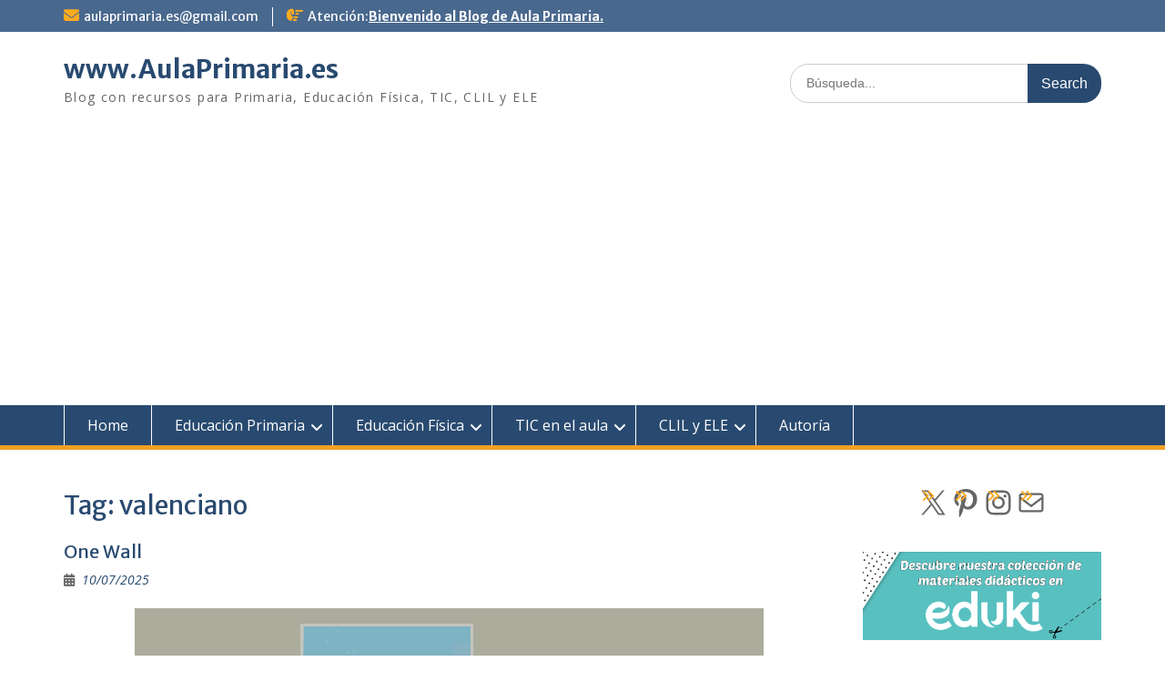

--- FILE ---
content_type: text/html; charset=utf-8
request_url: https://www.google.com/recaptcha/api2/aframe
body_size: 259
content:
<!DOCTYPE HTML><html><head><meta http-equiv="content-type" content="text/html; charset=UTF-8"></head><body><script nonce="3h4f5kzlzmaEORzA77UxYA">/** Anti-fraud and anti-abuse applications only. See google.com/recaptcha */ try{var clients={'sodar':'https://pagead2.googlesyndication.com/pagead/sodar?'};window.addEventListener("message",function(a){try{if(a.source===window.parent){var b=JSON.parse(a.data);var c=clients[b['id']];if(c){var d=document.createElement('img');d.src=c+b['params']+'&rc='+(localStorage.getItem("rc::a")?sessionStorage.getItem("rc::b"):"");window.document.body.appendChild(d);sessionStorage.setItem("rc::e",parseInt(sessionStorage.getItem("rc::e")||0)+1);localStorage.setItem("rc::h",'1769284968759');}}}catch(b){}});window.parent.postMessage("_grecaptcha_ready", "*");}catch(b){}</script></body></html>

--- FILE ---
content_type: application/javascript; charset=utf-8
request_url: https://fundingchoicesmessages.google.com/f/AGSKWxUkLtzzpSy9SxMBADjOHDa8UZ7Eq0BNXAD2WwUY6CYGRHcRltUOIxBw99DBUyLyWInwyuvm5tVJ38qa50OFHzbXt1S90UuBHZRxWRey0nPmA4JbPLRVbgb8G_CMSxrZezBQ2yxzTw==?fccs=W251bGwsbnVsbCxudWxsLG51bGwsbnVsbCxudWxsLFsxNzY5Mjg0OTY4LDU1NzAwMDAwMF0sbnVsbCxudWxsLG51bGwsW251bGwsWzcsNl0sbnVsbCxudWxsLG51bGwsbnVsbCxudWxsLG51bGwsbnVsbCxudWxsLG51bGwsM10sImh0dHBzOi8vd3d3LmF1bGFwcmltYXJpYS5lcy90YWcvdmFsZW5jaWFuby8iLG51bGwsW1s4LCJrNjFQQmptazZPMCJdLFs5LCJlbi1VUyJdLFsxNiwiWzEsMSwxXSJdLFsxOSwiMiJdLFsxNywiWzBdIl0sWzI0LCIiXSxbMjUsIltbOTUzNDAyNTIsOTUzNDAyNTRdXSJdLFsyOSwiZmFsc2UiXV1d
body_size: 119
content:
if (typeof __googlefc.fcKernelManager.run === 'function') {"use strict";this.default_ContributorServingResponseClientJs=this.default_ContributorServingResponseClientJs||{};(function(_){var window=this;
try{
var qp=function(a){this.A=_.t(a)};_.u(qp,_.J);var rp=function(a){this.A=_.t(a)};_.u(rp,_.J);rp.prototype.getWhitelistStatus=function(){return _.F(this,2)};var sp=function(a){this.A=_.t(a)};_.u(sp,_.J);var tp=_.ed(sp),up=function(a,b,c){this.B=a;this.j=_.A(b,qp,1);this.l=_.A(b,_.Pk,3);this.F=_.A(b,rp,4);a=this.B.location.hostname;this.D=_.Fg(this.j,2)&&_.O(this.j,2)!==""?_.O(this.j,2):a;a=new _.Qg(_.Qk(this.l));this.C=new _.dh(_.q.document,this.D,a);this.console=null;this.o=new _.mp(this.B,c,a)};
up.prototype.run=function(){if(_.O(this.j,3)){var a=this.C,b=_.O(this.j,3),c=_.fh(a),d=new _.Wg;b=_.hg(d,1,b);c=_.C(c,1,b);_.jh(a,c)}else _.gh(this.C,"FCNEC");_.op(this.o,_.A(this.l,_.De,1),this.l.getDefaultConsentRevocationText(),this.l.getDefaultConsentRevocationCloseText(),this.l.getDefaultConsentRevocationAttestationText(),this.D);_.pp(this.o,_.F(this.F,1),this.F.getWhitelistStatus());var e;a=(e=this.B.googlefc)==null?void 0:e.__executeManualDeployment;a!==void 0&&typeof a==="function"&&_.To(this.o.G,
"manualDeploymentApi")};var vp=function(){};vp.prototype.run=function(a,b,c){var d;return _.v(function(e){d=tp(b);(new up(a,d,c)).run();return e.return({})})};_.Tk(7,new vp);
}catch(e){_._DumpException(e)}
}).call(this,this.default_ContributorServingResponseClientJs);
// Google Inc.

//# sourceURL=/_/mss/boq-content-ads-contributor/_/js/k=boq-content-ads-contributor.ContributorServingResponseClientJs.en_US.k61PBjmk6O0.es5.O/d=1/exm=ad_blocking_detection_executable,kernel_loader,loader_js_executable/ed=1/rs=AJlcJMztj-kAdg6DB63MlSG3pP52LjSptg/m=cookie_refresh_executable
__googlefc.fcKernelManager.run('\x5b\x5b\x5b7,\x22\x5b\x5bnull,\\\x22aulaprimaria.es\\\x22,\\\x22AKsRol-ThYlwLVjxq37QfbaoPpW-pGFRN_a1jGUr-iJafX4arEM6GghhS0fUPhxAsiONV7PzLEflQFIgFnWFsHH4VpvR8gbdUdJiEn9Nk6Y2GCSWuXLMVo88wPvbco-5sGqHG2VtqBNkwQsYm-Vp8NGw_2wDijkHqg\\\\u003d\\\\u003d\\\x22\x5d,null,\x5b\x5bnull,null,null,\\\x22https:\/\/fundingchoicesmessages.google.com\/f\/AGSKWxUtBRlxRwYP8T56eKTw_da9CQOQNIj_sIuJmKfgzGritwF8qBA7AHQHVAC-4sa3IPq47R9-rIWAsjEMCn1NceuNcbPs18pdx9vOUxjxzl99tvAWMyOooEqFoWbcK-mJOkYclI46-g\\\\u003d\\\\u003d\\\x22\x5d,null,null,\x5bnull,null,null,\\\x22https:\/\/fundingchoicesmessages.google.com\/el\/AGSKWxULPfrqsQw7XF0LtRGSJC8Tr1UtLrn5w5zAklcZI7a3xqZafeKoHSjXXVVguLabVh2112ZqLzxkyro_itnpL7oDtAZbQlg5tJqNdIGa7udt-akMKHNfZLfqqZ15Vk_uhArbjvN2BA\\\\u003d\\\\u003d\\\x22\x5d,null,\x5bnull,\x5b7,6\x5d,null,null,null,null,null,null,null,null,null,3\x5d\x5d,\x5b2,1\x5d\x5d\x22\x5d\x5d,\x5bnull,null,null,\x22https:\/\/fundingchoicesmessages.google.com\/f\/AGSKWxUDrSMHN9CaF8yaJdea6K_eAcb1DVaMI09mXCT77FaZLkTe3spQmkW6yWQrPZ0TH7hf3uaKAk_uSQIYXHSnPETI1wpATpV5mnqR25S-IXu7dpNV56T-8LXU4k8uprv3YG2G4RFpsw\\u003d\\u003d\x22\x5d\x5d');}

--- FILE ---
content_type: application/javascript; charset=utf-8
request_url: https://fundingchoicesmessages.google.com/f/AGSKWxWsjGzDjmZFlGY27dD0mA1j5zhF7QA_Fylr-J2VOGJ8zniantoZc76JUXn7Uw4p3wEaL8UPVT5hTMjon_2Kpls-BuiNKCAJLK1RV9VuLKMbpD3Jrrp_cJAj_Ot60aQb8nzqbgA9EcbRBwuN_njJbmXS9gJz9R00wyAxvc9pAuJZNqv59sXP5lFLLrdF/_/adv/rdb./customadsense./advertverticallong./adlogix./adframetop.
body_size: -1289
content:
window['5c8c8fe6-aad7-48c9-be85-ba89dea77ea4'] = true;